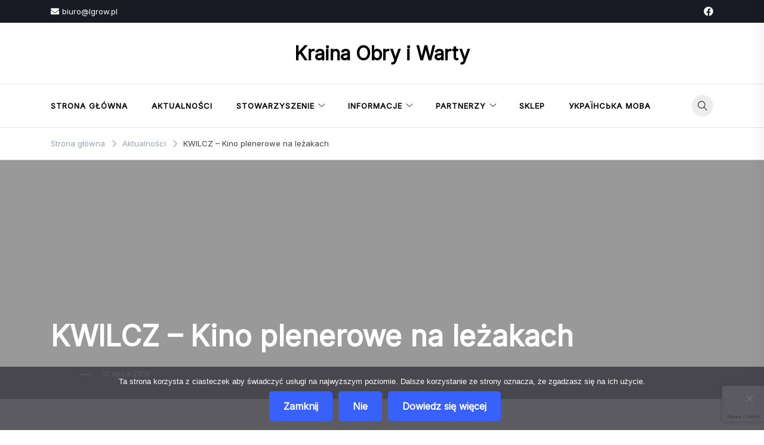

--- FILE ---
content_type: text/html; charset=utf-8
request_url: https://www.google.com/recaptcha/api2/anchor?ar=1&k=6LcdAcwUAAAAAJd74mpdknzRJ0qyg6Eq7JC-OjQL&co=aHR0cHM6Ly9sZ3Jvdy5wbDo0NDM.&hl=en&v=PoyoqOPhxBO7pBk68S4YbpHZ&size=invisible&anchor-ms=20000&execute-ms=30000&cb=t8wkdi7uwhru
body_size: 48580
content:
<!DOCTYPE HTML><html dir="ltr" lang="en"><head><meta http-equiv="Content-Type" content="text/html; charset=UTF-8">
<meta http-equiv="X-UA-Compatible" content="IE=edge">
<title>reCAPTCHA</title>
<style type="text/css">
/* cyrillic-ext */
@font-face {
  font-family: 'Roboto';
  font-style: normal;
  font-weight: 400;
  font-stretch: 100%;
  src: url(//fonts.gstatic.com/s/roboto/v48/KFO7CnqEu92Fr1ME7kSn66aGLdTylUAMa3GUBHMdazTgWw.woff2) format('woff2');
  unicode-range: U+0460-052F, U+1C80-1C8A, U+20B4, U+2DE0-2DFF, U+A640-A69F, U+FE2E-FE2F;
}
/* cyrillic */
@font-face {
  font-family: 'Roboto';
  font-style: normal;
  font-weight: 400;
  font-stretch: 100%;
  src: url(//fonts.gstatic.com/s/roboto/v48/KFO7CnqEu92Fr1ME7kSn66aGLdTylUAMa3iUBHMdazTgWw.woff2) format('woff2');
  unicode-range: U+0301, U+0400-045F, U+0490-0491, U+04B0-04B1, U+2116;
}
/* greek-ext */
@font-face {
  font-family: 'Roboto';
  font-style: normal;
  font-weight: 400;
  font-stretch: 100%;
  src: url(//fonts.gstatic.com/s/roboto/v48/KFO7CnqEu92Fr1ME7kSn66aGLdTylUAMa3CUBHMdazTgWw.woff2) format('woff2');
  unicode-range: U+1F00-1FFF;
}
/* greek */
@font-face {
  font-family: 'Roboto';
  font-style: normal;
  font-weight: 400;
  font-stretch: 100%;
  src: url(//fonts.gstatic.com/s/roboto/v48/KFO7CnqEu92Fr1ME7kSn66aGLdTylUAMa3-UBHMdazTgWw.woff2) format('woff2');
  unicode-range: U+0370-0377, U+037A-037F, U+0384-038A, U+038C, U+038E-03A1, U+03A3-03FF;
}
/* math */
@font-face {
  font-family: 'Roboto';
  font-style: normal;
  font-weight: 400;
  font-stretch: 100%;
  src: url(//fonts.gstatic.com/s/roboto/v48/KFO7CnqEu92Fr1ME7kSn66aGLdTylUAMawCUBHMdazTgWw.woff2) format('woff2');
  unicode-range: U+0302-0303, U+0305, U+0307-0308, U+0310, U+0312, U+0315, U+031A, U+0326-0327, U+032C, U+032F-0330, U+0332-0333, U+0338, U+033A, U+0346, U+034D, U+0391-03A1, U+03A3-03A9, U+03B1-03C9, U+03D1, U+03D5-03D6, U+03F0-03F1, U+03F4-03F5, U+2016-2017, U+2034-2038, U+203C, U+2040, U+2043, U+2047, U+2050, U+2057, U+205F, U+2070-2071, U+2074-208E, U+2090-209C, U+20D0-20DC, U+20E1, U+20E5-20EF, U+2100-2112, U+2114-2115, U+2117-2121, U+2123-214F, U+2190, U+2192, U+2194-21AE, U+21B0-21E5, U+21F1-21F2, U+21F4-2211, U+2213-2214, U+2216-22FF, U+2308-230B, U+2310, U+2319, U+231C-2321, U+2336-237A, U+237C, U+2395, U+239B-23B7, U+23D0, U+23DC-23E1, U+2474-2475, U+25AF, U+25B3, U+25B7, U+25BD, U+25C1, U+25CA, U+25CC, U+25FB, U+266D-266F, U+27C0-27FF, U+2900-2AFF, U+2B0E-2B11, U+2B30-2B4C, U+2BFE, U+3030, U+FF5B, U+FF5D, U+1D400-1D7FF, U+1EE00-1EEFF;
}
/* symbols */
@font-face {
  font-family: 'Roboto';
  font-style: normal;
  font-weight: 400;
  font-stretch: 100%;
  src: url(//fonts.gstatic.com/s/roboto/v48/KFO7CnqEu92Fr1ME7kSn66aGLdTylUAMaxKUBHMdazTgWw.woff2) format('woff2');
  unicode-range: U+0001-000C, U+000E-001F, U+007F-009F, U+20DD-20E0, U+20E2-20E4, U+2150-218F, U+2190, U+2192, U+2194-2199, U+21AF, U+21E6-21F0, U+21F3, U+2218-2219, U+2299, U+22C4-22C6, U+2300-243F, U+2440-244A, U+2460-24FF, U+25A0-27BF, U+2800-28FF, U+2921-2922, U+2981, U+29BF, U+29EB, U+2B00-2BFF, U+4DC0-4DFF, U+FFF9-FFFB, U+10140-1018E, U+10190-1019C, U+101A0, U+101D0-101FD, U+102E0-102FB, U+10E60-10E7E, U+1D2C0-1D2D3, U+1D2E0-1D37F, U+1F000-1F0FF, U+1F100-1F1AD, U+1F1E6-1F1FF, U+1F30D-1F30F, U+1F315, U+1F31C, U+1F31E, U+1F320-1F32C, U+1F336, U+1F378, U+1F37D, U+1F382, U+1F393-1F39F, U+1F3A7-1F3A8, U+1F3AC-1F3AF, U+1F3C2, U+1F3C4-1F3C6, U+1F3CA-1F3CE, U+1F3D4-1F3E0, U+1F3ED, U+1F3F1-1F3F3, U+1F3F5-1F3F7, U+1F408, U+1F415, U+1F41F, U+1F426, U+1F43F, U+1F441-1F442, U+1F444, U+1F446-1F449, U+1F44C-1F44E, U+1F453, U+1F46A, U+1F47D, U+1F4A3, U+1F4B0, U+1F4B3, U+1F4B9, U+1F4BB, U+1F4BF, U+1F4C8-1F4CB, U+1F4D6, U+1F4DA, U+1F4DF, U+1F4E3-1F4E6, U+1F4EA-1F4ED, U+1F4F7, U+1F4F9-1F4FB, U+1F4FD-1F4FE, U+1F503, U+1F507-1F50B, U+1F50D, U+1F512-1F513, U+1F53E-1F54A, U+1F54F-1F5FA, U+1F610, U+1F650-1F67F, U+1F687, U+1F68D, U+1F691, U+1F694, U+1F698, U+1F6AD, U+1F6B2, U+1F6B9-1F6BA, U+1F6BC, U+1F6C6-1F6CF, U+1F6D3-1F6D7, U+1F6E0-1F6EA, U+1F6F0-1F6F3, U+1F6F7-1F6FC, U+1F700-1F7FF, U+1F800-1F80B, U+1F810-1F847, U+1F850-1F859, U+1F860-1F887, U+1F890-1F8AD, U+1F8B0-1F8BB, U+1F8C0-1F8C1, U+1F900-1F90B, U+1F93B, U+1F946, U+1F984, U+1F996, U+1F9E9, U+1FA00-1FA6F, U+1FA70-1FA7C, U+1FA80-1FA89, U+1FA8F-1FAC6, U+1FACE-1FADC, U+1FADF-1FAE9, U+1FAF0-1FAF8, U+1FB00-1FBFF;
}
/* vietnamese */
@font-face {
  font-family: 'Roboto';
  font-style: normal;
  font-weight: 400;
  font-stretch: 100%;
  src: url(//fonts.gstatic.com/s/roboto/v48/KFO7CnqEu92Fr1ME7kSn66aGLdTylUAMa3OUBHMdazTgWw.woff2) format('woff2');
  unicode-range: U+0102-0103, U+0110-0111, U+0128-0129, U+0168-0169, U+01A0-01A1, U+01AF-01B0, U+0300-0301, U+0303-0304, U+0308-0309, U+0323, U+0329, U+1EA0-1EF9, U+20AB;
}
/* latin-ext */
@font-face {
  font-family: 'Roboto';
  font-style: normal;
  font-weight: 400;
  font-stretch: 100%;
  src: url(//fonts.gstatic.com/s/roboto/v48/KFO7CnqEu92Fr1ME7kSn66aGLdTylUAMa3KUBHMdazTgWw.woff2) format('woff2');
  unicode-range: U+0100-02BA, U+02BD-02C5, U+02C7-02CC, U+02CE-02D7, U+02DD-02FF, U+0304, U+0308, U+0329, U+1D00-1DBF, U+1E00-1E9F, U+1EF2-1EFF, U+2020, U+20A0-20AB, U+20AD-20C0, U+2113, U+2C60-2C7F, U+A720-A7FF;
}
/* latin */
@font-face {
  font-family: 'Roboto';
  font-style: normal;
  font-weight: 400;
  font-stretch: 100%;
  src: url(//fonts.gstatic.com/s/roboto/v48/KFO7CnqEu92Fr1ME7kSn66aGLdTylUAMa3yUBHMdazQ.woff2) format('woff2');
  unicode-range: U+0000-00FF, U+0131, U+0152-0153, U+02BB-02BC, U+02C6, U+02DA, U+02DC, U+0304, U+0308, U+0329, U+2000-206F, U+20AC, U+2122, U+2191, U+2193, U+2212, U+2215, U+FEFF, U+FFFD;
}
/* cyrillic-ext */
@font-face {
  font-family: 'Roboto';
  font-style: normal;
  font-weight: 500;
  font-stretch: 100%;
  src: url(//fonts.gstatic.com/s/roboto/v48/KFO7CnqEu92Fr1ME7kSn66aGLdTylUAMa3GUBHMdazTgWw.woff2) format('woff2');
  unicode-range: U+0460-052F, U+1C80-1C8A, U+20B4, U+2DE0-2DFF, U+A640-A69F, U+FE2E-FE2F;
}
/* cyrillic */
@font-face {
  font-family: 'Roboto';
  font-style: normal;
  font-weight: 500;
  font-stretch: 100%;
  src: url(//fonts.gstatic.com/s/roboto/v48/KFO7CnqEu92Fr1ME7kSn66aGLdTylUAMa3iUBHMdazTgWw.woff2) format('woff2');
  unicode-range: U+0301, U+0400-045F, U+0490-0491, U+04B0-04B1, U+2116;
}
/* greek-ext */
@font-face {
  font-family: 'Roboto';
  font-style: normal;
  font-weight: 500;
  font-stretch: 100%;
  src: url(//fonts.gstatic.com/s/roboto/v48/KFO7CnqEu92Fr1ME7kSn66aGLdTylUAMa3CUBHMdazTgWw.woff2) format('woff2');
  unicode-range: U+1F00-1FFF;
}
/* greek */
@font-face {
  font-family: 'Roboto';
  font-style: normal;
  font-weight: 500;
  font-stretch: 100%;
  src: url(//fonts.gstatic.com/s/roboto/v48/KFO7CnqEu92Fr1ME7kSn66aGLdTylUAMa3-UBHMdazTgWw.woff2) format('woff2');
  unicode-range: U+0370-0377, U+037A-037F, U+0384-038A, U+038C, U+038E-03A1, U+03A3-03FF;
}
/* math */
@font-face {
  font-family: 'Roboto';
  font-style: normal;
  font-weight: 500;
  font-stretch: 100%;
  src: url(//fonts.gstatic.com/s/roboto/v48/KFO7CnqEu92Fr1ME7kSn66aGLdTylUAMawCUBHMdazTgWw.woff2) format('woff2');
  unicode-range: U+0302-0303, U+0305, U+0307-0308, U+0310, U+0312, U+0315, U+031A, U+0326-0327, U+032C, U+032F-0330, U+0332-0333, U+0338, U+033A, U+0346, U+034D, U+0391-03A1, U+03A3-03A9, U+03B1-03C9, U+03D1, U+03D5-03D6, U+03F0-03F1, U+03F4-03F5, U+2016-2017, U+2034-2038, U+203C, U+2040, U+2043, U+2047, U+2050, U+2057, U+205F, U+2070-2071, U+2074-208E, U+2090-209C, U+20D0-20DC, U+20E1, U+20E5-20EF, U+2100-2112, U+2114-2115, U+2117-2121, U+2123-214F, U+2190, U+2192, U+2194-21AE, U+21B0-21E5, U+21F1-21F2, U+21F4-2211, U+2213-2214, U+2216-22FF, U+2308-230B, U+2310, U+2319, U+231C-2321, U+2336-237A, U+237C, U+2395, U+239B-23B7, U+23D0, U+23DC-23E1, U+2474-2475, U+25AF, U+25B3, U+25B7, U+25BD, U+25C1, U+25CA, U+25CC, U+25FB, U+266D-266F, U+27C0-27FF, U+2900-2AFF, U+2B0E-2B11, U+2B30-2B4C, U+2BFE, U+3030, U+FF5B, U+FF5D, U+1D400-1D7FF, U+1EE00-1EEFF;
}
/* symbols */
@font-face {
  font-family: 'Roboto';
  font-style: normal;
  font-weight: 500;
  font-stretch: 100%;
  src: url(//fonts.gstatic.com/s/roboto/v48/KFO7CnqEu92Fr1ME7kSn66aGLdTylUAMaxKUBHMdazTgWw.woff2) format('woff2');
  unicode-range: U+0001-000C, U+000E-001F, U+007F-009F, U+20DD-20E0, U+20E2-20E4, U+2150-218F, U+2190, U+2192, U+2194-2199, U+21AF, U+21E6-21F0, U+21F3, U+2218-2219, U+2299, U+22C4-22C6, U+2300-243F, U+2440-244A, U+2460-24FF, U+25A0-27BF, U+2800-28FF, U+2921-2922, U+2981, U+29BF, U+29EB, U+2B00-2BFF, U+4DC0-4DFF, U+FFF9-FFFB, U+10140-1018E, U+10190-1019C, U+101A0, U+101D0-101FD, U+102E0-102FB, U+10E60-10E7E, U+1D2C0-1D2D3, U+1D2E0-1D37F, U+1F000-1F0FF, U+1F100-1F1AD, U+1F1E6-1F1FF, U+1F30D-1F30F, U+1F315, U+1F31C, U+1F31E, U+1F320-1F32C, U+1F336, U+1F378, U+1F37D, U+1F382, U+1F393-1F39F, U+1F3A7-1F3A8, U+1F3AC-1F3AF, U+1F3C2, U+1F3C4-1F3C6, U+1F3CA-1F3CE, U+1F3D4-1F3E0, U+1F3ED, U+1F3F1-1F3F3, U+1F3F5-1F3F7, U+1F408, U+1F415, U+1F41F, U+1F426, U+1F43F, U+1F441-1F442, U+1F444, U+1F446-1F449, U+1F44C-1F44E, U+1F453, U+1F46A, U+1F47D, U+1F4A3, U+1F4B0, U+1F4B3, U+1F4B9, U+1F4BB, U+1F4BF, U+1F4C8-1F4CB, U+1F4D6, U+1F4DA, U+1F4DF, U+1F4E3-1F4E6, U+1F4EA-1F4ED, U+1F4F7, U+1F4F9-1F4FB, U+1F4FD-1F4FE, U+1F503, U+1F507-1F50B, U+1F50D, U+1F512-1F513, U+1F53E-1F54A, U+1F54F-1F5FA, U+1F610, U+1F650-1F67F, U+1F687, U+1F68D, U+1F691, U+1F694, U+1F698, U+1F6AD, U+1F6B2, U+1F6B9-1F6BA, U+1F6BC, U+1F6C6-1F6CF, U+1F6D3-1F6D7, U+1F6E0-1F6EA, U+1F6F0-1F6F3, U+1F6F7-1F6FC, U+1F700-1F7FF, U+1F800-1F80B, U+1F810-1F847, U+1F850-1F859, U+1F860-1F887, U+1F890-1F8AD, U+1F8B0-1F8BB, U+1F8C0-1F8C1, U+1F900-1F90B, U+1F93B, U+1F946, U+1F984, U+1F996, U+1F9E9, U+1FA00-1FA6F, U+1FA70-1FA7C, U+1FA80-1FA89, U+1FA8F-1FAC6, U+1FACE-1FADC, U+1FADF-1FAE9, U+1FAF0-1FAF8, U+1FB00-1FBFF;
}
/* vietnamese */
@font-face {
  font-family: 'Roboto';
  font-style: normal;
  font-weight: 500;
  font-stretch: 100%;
  src: url(//fonts.gstatic.com/s/roboto/v48/KFO7CnqEu92Fr1ME7kSn66aGLdTylUAMa3OUBHMdazTgWw.woff2) format('woff2');
  unicode-range: U+0102-0103, U+0110-0111, U+0128-0129, U+0168-0169, U+01A0-01A1, U+01AF-01B0, U+0300-0301, U+0303-0304, U+0308-0309, U+0323, U+0329, U+1EA0-1EF9, U+20AB;
}
/* latin-ext */
@font-face {
  font-family: 'Roboto';
  font-style: normal;
  font-weight: 500;
  font-stretch: 100%;
  src: url(//fonts.gstatic.com/s/roboto/v48/KFO7CnqEu92Fr1ME7kSn66aGLdTylUAMa3KUBHMdazTgWw.woff2) format('woff2');
  unicode-range: U+0100-02BA, U+02BD-02C5, U+02C7-02CC, U+02CE-02D7, U+02DD-02FF, U+0304, U+0308, U+0329, U+1D00-1DBF, U+1E00-1E9F, U+1EF2-1EFF, U+2020, U+20A0-20AB, U+20AD-20C0, U+2113, U+2C60-2C7F, U+A720-A7FF;
}
/* latin */
@font-face {
  font-family: 'Roboto';
  font-style: normal;
  font-weight: 500;
  font-stretch: 100%;
  src: url(//fonts.gstatic.com/s/roboto/v48/KFO7CnqEu92Fr1ME7kSn66aGLdTylUAMa3yUBHMdazQ.woff2) format('woff2');
  unicode-range: U+0000-00FF, U+0131, U+0152-0153, U+02BB-02BC, U+02C6, U+02DA, U+02DC, U+0304, U+0308, U+0329, U+2000-206F, U+20AC, U+2122, U+2191, U+2193, U+2212, U+2215, U+FEFF, U+FFFD;
}
/* cyrillic-ext */
@font-face {
  font-family: 'Roboto';
  font-style: normal;
  font-weight: 900;
  font-stretch: 100%;
  src: url(//fonts.gstatic.com/s/roboto/v48/KFO7CnqEu92Fr1ME7kSn66aGLdTylUAMa3GUBHMdazTgWw.woff2) format('woff2');
  unicode-range: U+0460-052F, U+1C80-1C8A, U+20B4, U+2DE0-2DFF, U+A640-A69F, U+FE2E-FE2F;
}
/* cyrillic */
@font-face {
  font-family: 'Roboto';
  font-style: normal;
  font-weight: 900;
  font-stretch: 100%;
  src: url(//fonts.gstatic.com/s/roboto/v48/KFO7CnqEu92Fr1ME7kSn66aGLdTylUAMa3iUBHMdazTgWw.woff2) format('woff2');
  unicode-range: U+0301, U+0400-045F, U+0490-0491, U+04B0-04B1, U+2116;
}
/* greek-ext */
@font-face {
  font-family: 'Roboto';
  font-style: normal;
  font-weight: 900;
  font-stretch: 100%;
  src: url(//fonts.gstatic.com/s/roboto/v48/KFO7CnqEu92Fr1ME7kSn66aGLdTylUAMa3CUBHMdazTgWw.woff2) format('woff2');
  unicode-range: U+1F00-1FFF;
}
/* greek */
@font-face {
  font-family: 'Roboto';
  font-style: normal;
  font-weight: 900;
  font-stretch: 100%;
  src: url(//fonts.gstatic.com/s/roboto/v48/KFO7CnqEu92Fr1ME7kSn66aGLdTylUAMa3-UBHMdazTgWw.woff2) format('woff2');
  unicode-range: U+0370-0377, U+037A-037F, U+0384-038A, U+038C, U+038E-03A1, U+03A3-03FF;
}
/* math */
@font-face {
  font-family: 'Roboto';
  font-style: normal;
  font-weight: 900;
  font-stretch: 100%;
  src: url(//fonts.gstatic.com/s/roboto/v48/KFO7CnqEu92Fr1ME7kSn66aGLdTylUAMawCUBHMdazTgWw.woff2) format('woff2');
  unicode-range: U+0302-0303, U+0305, U+0307-0308, U+0310, U+0312, U+0315, U+031A, U+0326-0327, U+032C, U+032F-0330, U+0332-0333, U+0338, U+033A, U+0346, U+034D, U+0391-03A1, U+03A3-03A9, U+03B1-03C9, U+03D1, U+03D5-03D6, U+03F0-03F1, U+03F4-03F5, U+2016-2017, U+2034-2038, U+203C, U+2040, U+2043, U+2047, U+2050, U+2057, U+205F, U+2070-2071, U+2074-208E, U+2090-209C, U+20D0-20DC, U+20E1, U+20E5-20EF, U+2100-2112, U+2114-2115, U+2117-2121, U+2123-214F, U+2190, U+2192, U+2194-21AE, U+21B0-21E5, U+21F1-21F2, U+21F4-2211, U+2213-2214, U+2216-22FF, U+2308-230B, U+2310, U+2319, U+231C-2321, U+2336-237A, U+237C, U+2395, U+239B-23B7, U+23D0, U+23DC-23E1, U+2474-2475, U+25AF, U+25B3, U+25B7, U+25BD, U+25C1, U+25CA, U+25CC, U+25FB, U+266D-266F, U+27C0-27FF, U+2900-2AFF, U+2B0E-2B11, U+2B30-2B4C, U+2BFE, U+3030, U+FF5B, U+FF5D, U+1D400-1D7FF, U+1EE00-1EEFF;
}
/* symbols */
@font-face {
  font-family: 'Roboto';
  font-style: normal;
  font-weight: 900;
  font-stretch: 100%;
  src: url(//fonts.gstatic.com/s/roboto/v48/KFO7CnqEu92Fr1ME7kSn66aGLdTylUAMaxKUBHMdazTgWw.woff2) format('woff2');
  unicode-range: U+0001-000C, U+000E-001F, U+007F-009F, U+20DD-20E0, U+20E2-20E4, U+2150-218F, U+2190, U+2192, U+2194-2199, U+21AF, U+21E6-21F0, U+21F3, U+2218-2219, U+2299, U+22C4-22C6, U+2300-243F, U+2440-244A, U+2460-24FF, U+25A0-27BF, U+2800-28FF, U+2921-2922, U+2981, U+29BF, U+29EB, U+2B00-2BFF, U+4DC0-4DFF, U+FFF9-FFFB, U+10140-1018E, U+10190-1019C, U+101A0, U+101D0-101FD, U+102E0-102FB, U+10E60-10E7E, U+1D2C0-1D2D3, U+1D2E0-1D37F, U+1F000-1F0FF, U+1F100-1F1AD, U+1F1E6-1F1FF, U+1F30D-1F30F, U+1F315, U+1F31C, U+1F31E, U+1F320-1F32C, U+1F336, U+1F378, U+1F37D, U+1F382, U+1F393-1F39F, U+1F3A7-1F3A8, U+1F3AC-1F3AF, U+1F3C2, U+1F3C4-1F3C6, U+1F3CA-1F3CE, U+1F3D4-1F3E0, U+1F3ED, U+1F3F1-1F3F3, U+1F3F5-1F3F7, U+1F408, U+1F415, U+1F41F, U+1F426, U+1F43F, U+1F441-1F442, U+1F444, U+1F446-1F449, U+1F44C-1F44E, U+1F453, U+1F46A, U+1F47D, U+1F4A3, U+1F4B0, U+1F4B3, U+1F4B9, U+1F4BB, U+1F4BF, U+1F4C8-1F4CB, U+1F4D6, U+1F4DA, U+1F4DF, U+1F4E3-1F4E6, U+1F4EA-1F4ED, U+1F4F7, U+1F4F9-1F4FB, U+1F4FD-1F4FE, U+1F503, U+1F507-1F50B, U+1F50D, U+1F512-1F513, U+1F53E-1F54A, U+1F54F-1F5FA, U+1F610, U+1F650-1F67F, U+1F687, U+1F68D, U+1F691, U+1F694, U+1F698, U+1F6AD, U+1F6B2, U+1F6B9-1F6BA, U+1F6BC, U+1F6C6-1F6CF, U+1F6D3-1F6D7, U+1F6E0-1F6EA, U+1F6F0-1F6F3, U+1F6F7-1F6FC, U+1F700-1F7FF, U+1F800-1F80B, U+1F810-1F847, U+1F850-1F859, U+1F860-1F887, U+1F890-1F8AD, U+1F8B0-1F8BB, U+1F8C0-1F8C1, U+1F900-1F90B, U+1F93B, U+1F946, U+1F984, U+1F996, U+1F9E9, U+1FA00-1FA6F, U+1FA70-1FA7C, U+1FA80-1FA89, U+1FA8F-1FAC6, U+1FACE-1FADC, U+1FADF-1FAE9, U+1FAF0-1FAF8, U+1FB00-1FBFF;
}
/* vietnamese */
@font-face {
  font-family: 'Roboto';
  font-style: normal;
  font-weight: 900;
  font-stretch: 100%;
  src: url(//fonts.gstatic.com/s/roboto/v48/KFO7CnqEu92Fr1ME7kSn66aGLdTylUAMa3OUBHMdazTgWw.woff2) format('woff2');
  unicode-range: U+0102-0103, U+0110-0111, U+0128-0129, U+0168-0169, U+01A0-01A1, U+01AF-01B0, U+0300-0301, U+0303-0304, U+0308-0309, U+0323, U+0329, U+1EA0-1EF9, U+20AB;
}
/* latin-ext */
@font-face {
  font-family: 'Roboto';
  font-style: normal;
  font-weight: 900;
  font-stretch: 100%;
  src: url(//fonts.gstatic.com/s/roboto/v48/KFO7CnqEu92Fr1ME7kSn66aGLdTylUAMa3KUBHMdazTgWw.woff2) format('woff2');
  unicode-range: U+0100-02BA, U+02BD-02C5, U+02C7-02CC, U+02CE-02D7, U+02DD-02FF, U+0304, U+0308, U+0329, U+1D00-1DBF, U+1E00-1E9F, U+1EF2-1EFF, U+2020, U+20A0-20AB, U+20AD-20C0, U+2113, U+2C60-2C7F, U+A720-A7FF;
}
/* latin */
@font-face {
  font-family: 'Roboto';
  font-style: normal;
  font-weight: 900;
  font-stretch: 100%;
  src: url(//fonts.gstatic.com/s/roboto/v48/KFO7CnqEu92Fr1ME7kSn66aGLdTylUAMa3yUBHMdazQ.woff2) format('woff2');
  unicode-range: U+0000-00FF, U+0131, U+0152-0153, U+02BB-02BC, U+02C6, U+02DA, U+02DC, U+0304, U+0308, U+0329, U+2000-206F, U+20AC, U+2122, U+2191, U+2193, U+2212, U+2215, U+FEFF, U+FFFD;
}

</style>
<link rel="stylesheet" type="text/css" href="https://www.gstatic.com/recaptcha/releases/PoyoqOPhxBO7pBk68S4YbpHZ/styles__ltr.css">
<script nonce="htNAjnodturzbliWoDYfOw" type="text/javascript">window['__recaptcha_api'] = 'https://www.google.com/recaptcha/api2/';</script>
<script type="text/javascript" src="https://www.gstatic.com/recaptcha/releases/PoyoqOPhxBO7pBk68S4YbpHZ/recaptcha__en.js" nonce="htNAjnodturzbliWoDYfOw">
      
    </script></head>
<body><div id="rc-anchor-alert" class="rc-anchor-alert"></div>
<input type="hidden" id="recaptcha-token" value="[base64]">
<script type="text/javascript" nonce="htNAjnodturzbliWoDYfOw">
      recaptcha.anchor.Main.init("[\x22ainput\x22,[\x22bgdata\x22,\x22\x22,\[base64]/[base64]/[base64]/[base64]/cjw8ejpyPj4+eil9Y2F0Y2gobCl7dGhyb3cgbDt9fSxIPWZ1bmN0aW9uKHcsdCx6KXtpZih3PT0xOTR8fHc9PTIwOCl0LnZbd10/dC52W3ddLmNvbmNhdCh6KTp0LnZbd109b2Yoeix0KTtlbHNle2lmKHQuYkImJnchPTMxNylyZXR1cm47dz09NjZ8fHc9PTEyMnx8dz09NDcwfHx3PT00NHx8dz09NDE2fHx3PT0zOTd8fHc9PTQyMXx8dz09Njh8fHc9PTcwfHx3PT0xODQ/[base64]/[base64]/[base64]/bmV3IGRbVl0oSlswXSk6cD09Mj9uZXcgZFtWXShKWzBdLEpbMV0pOnA9PTM/bmV3IGRbVl0oSlswXSxKWzFdLEpbMl0pOnA9PTQ/[base64]/[base64]/[base64]/[base64]\x22,\[base64]\\u003d\x22,\[base64]/DicONYmrDnT5JVMKVLGjDgcOEX8OlJcOrwqZNFcOtw5HCncOqwoHDohRRMAfDiwUJw75Tw6AZTsKDwofCt8Kmw5sUw5TCtRY5w5rCjcKWwp7DqmArwppBwpd1C8K7w4fChzDCl1PCjsORQcKaw4nDl8K/BsO0wq3Cn8O0wpcGw6FBbXbDr8KNHAxuwoDCs8OZwpnDpMKUwr1JwqHDucOywqIHw5vCpsOxwrfCmsOtbhk6czXDi8KPDcKMdB3DuBs7EXPCtwtKw53CrCHCgMOiwoIrwoMhZkhafcK7w54NO0VawpHCti4rw7bDk8OJejFZwro3w7bDgsOIFsOGw7vDim8gw6/DgMO3PUnCksK4w5vCqSoPFnxqw5BKJMKMWi3CuDjDoMKaFMKaDcOZwqbDlQHCjMOodMKGwp/DtcKGLsO4wpVzw7rDtCFBfMKnwpFTMA/[base64]/Cqz4UXMKpw5TDvXt7BsOiYVAqNsOdLgsxw5zCk8KxNRHDm8OWwrbDmhAGwrTDssOzw6I3w5jDp8OTAsOBDi1WwqjCqy/[base64]/DiyoNwq99wo1XwpNCwrLDgnbDv3rCmk9Pw6zCg8OhwpnDmWjCusOlw7XDl1HCjRLCjCfDksOLYVjDnhLDmcO+wo/ClcKxCsK1S8KfVsKENMOaw7HCqsOpwqPClUYOABw/Z0Z0WMK9G8Otw5DDpcOdwpVBwpDDmEQbPcK8byplC8OLbHhIw59pwqoZCsK+UcOZKMOEUcOrF8Kcw6E/Yi7DvcOLw4kNSsKHwqhbw7XCvXHChsOlw47DgsKJwo7DrsOhw5Q9wrhzIsOTwrdDUiPCucO/GsKjwoszwpLClnbCtcKtw6bDlgTDq8KsWCQcw6zDtCkhZyV7bxlgYTFywozDt1RpQ8OVd8KFPQhITsKyw4TDq3EXaHLChSxFQ0AzFDnDoVPDiCTCoyjCgsKfJMOkQcKvI8K7H8KtTWMkbS1PTsKOIlQkw5rCusOHR8KDwoNew7sJw6/DnsO3wp0OwqTDrkLCt8OYEsKSwoVTMBY7Jx7CuxwbNQ/DrDDCjVE0wq0rw63ChBY0aMKrPsO9b8KIwpzClFReFEvCtMOAwrMPw5I/wr/[base64]/ChMKdwoAQw6nDrQBfwrB0HjvCoG/CtCRjw4UxwoNjw4pzdH3Cm8KQw4IjUjBzThAweUVnSsOCYiQqw7lJwqTCr8Ojw4dSFnIBw7gBM31Fw47DpcK1PkbChUYkOcKzUlZUZcOEw7DDj8OywrRcAcKDbnw+P8KfdMOrw58ndsKrZyDDp8Kpwr/DjcO8F8OcVTLDp8Oww6TChx3DlMKHw7Fdw54PwqfDosK/[base64]/DsTLCsMKjeFbCqErCszYSScO+SVceamrCicOzw6EcwoUhd8Ofw7nCoEvDr8O2w6wtwq/CmmjDmDwZVD7Co30wVMKaG8K2AcOIWsOXF8O2Yl/DkMKDFMO3w5nDv8KcKMKBw6hEPl/[base64]/[base64]/[base64]/DqMOowqDClcKCw6gZAlrDj8OJDMKgwqrDsmxqwqLDrlRVw5g6w7UUAsK1w4Qew59sw5PCuBQSwrLCg8KCSHjCrUoVKW5Xw7hzNcKKZSYhw4R6w57DoMOEKcK8GcKibB7DocKlOjHCqcK2BVEWBMOcw77DmjjDqTQ8ZMKqbGTDiMKSaGZLasOFwp/CocOrMRE6wp3Dix/DjsKCw4HCjsO/[base64]/[base64]/CnVYIRlTDliNpRsKsEcO0w4V9IVrCpMOiEj9FDgEnWj8YGsK0ez7DlC3DlR4kwoDDnmUsw7xvwr/[base64]/wqIZM8OsR8Oqw7rChMOLN8KHwrB/C8OZIsOcEnQswqnDog3DtB7Dmx3CvlXCsA5iVmotQGNfwqfDhMO+wpZ5c8KiR8OWw77DvW3DosK6wqkKN8KHUmllw4k9w44qH8OSAnAbwrYiBcOuSsO6UiLCv2Ric8OCLWfDlWZvD8ONQMOwwrtnDcO7csO4V8Otw40/fA8XZhXCulPDihvCiHx2HQPCusKcw6jDrcKFJz/[base64]/DrcOdYyhTw5jCnMOtUiosFh7Dk8ODw7o4Cx8dw7Y2wrXDnMKLK8O+w6kXwpLDjX/Dp8KrwobDj8OTccOrc8OZw4rDp8KJaMK7N8KNwozDg2TDoGDCrU9lNinDu8O8wrzDkDTDrMOcwoxEwrTCtkIaw5zDuQk+XcKNfWHDrk/DkDvCigXClMKhwqovZMKwX8OKOMKHEMOPwo3CrcKvw7JPwotjw4h5DXjDmm/[base64]/w7NRUsO6WAx9w53Cg19McDR6LMKXwpDCsFlMw4FzYsKXPMOUw47DmGHCqgbCosONbMO6UA/[base64]/Dr8KOw6oPw67CkSDCg8Ofwr0Nw6zDh8Khw4hCwrg6BMKRP8KAChV9wobDlMOFw5TDrHzDnDNrwrDDun8cFsOVBGYbw6IPwrl1IxXDuENew7Z0wpHCocK/wrzDhFtGIcKKw5rCgsKeO8OLbsO8w4wIw6XCpMKOa8KTPcOZVcKDVhTCshIaw7TDoMOxw4jDuCDDnsOlw6lDUWrDulssw6dBSwTCpSbDocKlQ0ZJCMKrc8KZw4zDhmp4wq/DgRzDmV/Cm8OGwq1xeUnCksOpZy4iw7c/wqIJwq7CncKNUFk9wrTCgMOvw5I+ECHDl8OJw4jDhmM2w4DCksOtKwsyfcOHBcKyw5zDrgvClcOhwo/[base64]/Cp8OcMHRrEcOrTsOlTgXCh2rCicOIw5M+EVnCkiUwwpE8O8ODbAVdw7/Cq8OBB8K1wr/Ciy8AB8K0cl0CMcKfeDDDjMK3Q3TDmcKxwrcecMK5w43CpsOEFWhUUD3CmH8NScKnNjrChMOfwpfCssOuNcO3w4w2ScKEDsOFZ2saKhXDni9Lw4MCwp3Dg8ObIMOTR8OQQDhaJgDCnQoAwqnCq0vDpD1feUAswpRdf8Kmw5N/fhvChcOyTsKSYsOFOsOcfFVGPA3DmkLDvcOgXMKae8OSw4nCoRHCjsK3BHcPNGTDnMKTRyxWCDQfIcKJw5TDkxLCqSDDhhA5wr8jwr3DiFnCizVmScO1w7HDqx/[base64]/[base64]/CoTPCmMK/N8O9ZcK8wojDt1bDpCp9wrrCosO8w6ExwqZqwq/CjMOQVwHDmGhAHlPCly7CgA3DqxJGPEDCm8KeLTFOwrHChU/DisOLGMK9PE90YcOrHcKVwpHClHPCjsK4OMOVw7/Do8Kpw7BfKHrCv8K0wrt/w7TDicO/[base64]/Dsk5Qw48bw7t/wqXDgAchw4oeKcOTXxlpfB3DtsOdVxLCosOTwp5jwq58w6zCpcOSw5MZVcOfw4UseBvDn8KfwqwRwqE4bcOgwq9HIcKLwpvChm/DojLCt8ONwqNveGkGw41UccK4YVUDwr8wTcOwwqrCjnF9AsKBQMOpcsKOPMOPHTfDu3HDjcKyWsKjVmZvw5JbDDvDv8KMwp01dMK6bMK6w7TDlFrCqx3DlllaFMK0OcKKwqXDilvCmS4waXvDvkcawrx9w69rwrXCnSrDosOQNw/DmMOJwqlBH8K2wo3CoGjCo8OOwpsgw6JldMK7DcO3OcKaRcK5AcO+cFPDqkjCnsKkw4DDgTjCtxs9w4cxGXfDgcKOw5jDt8OfRmvDiELDmsKKw4nCnlNDbcOvwohxwoPCgn/DpMKyw7oMw64fKFTDrygxSQzDisOiT8OLG8KVwqvCsRsAQsODw50Hw6XCo3AfYMOZw6gmwpHDs8Kvw7tAwq1BMxBhw5w1FC7CscKhwoE9w4PDuTgEwrsAQQsVRkrCjmFtw77DlcKpcMKaCMO/VwjCisKgw7TDiMKOwqtfwpprIjnCthzDqhBbwpPDmjgtC07Crn9zQEQDw6nDksK2wrNfw7vCo8OXIcKCNsK9HMKIHwp8w5nDnB3CvDPDpwjCgBDCvsKbAsOLRDUTXlJQHMKGw4tnw6JcQsOjwofCq2w/[base64]/CixrDucKjwoDDlBYQVB4LwpXDsMOsFWQWw6JlExI5VjLCilEqwonCtsKpLgYhGEglw6/DvhbCjkTCpcKmw7/[base64]/[base64]/CsMOLwo/DjcKrwq1jwqRaZHATwrQqLMK1IMOEwr53w7LDocOPw4QZWijDhcO6w67CsibDk8KnH8OJw5vDh8O0wo7DvMKIw7HDphoiPUkQKsOdTBDDiwDCkX8KcFIdZMOcw5fDssKUfcKsw5g3CMOKBMKkw6M0wqYCP8K/w58GwqjCmnYUWkU2wrfCvFjDmsO1JXDChcKgwqBowpTCmh3Dp0UywpEQCMKWw6c4w5c+d2fCpsKuw6kiwr/[base64]/[base64]/ChMOiE8O2RcKmTjfDlkjCtMKiw4TCksKwMBoKw5/CtMOnw7pyw7PCrMOIwrLDpcKhJWvDokPCgX3DmXPCvMKOCm/[base64]/DlEknKBBgw51ew45aw4dMw6TDqmXCi8KIw4ohIcKGK2fDlT9NwrnClMO5Z2RUMsOFGsOISXHDtMKSDhpOw5IgJMKFMsKsKk88LsOBw4TCkWlbwoZ6wpfCkFzDoiXCtXpVVWjCjsOdw6LCqsKVbkPCmcO3VDwaHXs+wo/Ci8KtQMKwNjzCqMOtGxEaYyUbwrsycMKTw4HCssOXwpkjccO0PmIwwrDCnAN3e8Kow6jCqg0iQxI4w7fDisOwE8Ozw77CgyYmRsODag/Dq1LCuB0mw48FTMO9UMKvwrrCtj3DuwoqFsKow7NhTMOgwrvCp8OJw7l2Mk4DwpfCtsOTYBVVQz7CiB8ebcOfLMK7JFNLw6/DvQXDnMK5Q8OpfMKXZsOUVsKwdMOxwqF1wp1iZDzDvRwFHDzDjg3DigkWwpMSPiphcSUAEyPDqMKVZsOzLMKew5DDkT3CujrDnMO6wp/Dm1BJw4vCncOLw5sHYMKiWMO6wqnCkDrCsQLDtAIGQsKFMlXDuz5fG8K+w5E/w7BEScK/eC4Uw4rCmDdFfR0Bw7/Do8KEdA/CqcKMw5vDicOhw5wtKFl5wrfCvcKyw4R7AMKDw7zCt8K/KsKlw4LCoMK4wqPCqVgxN8Kcwp9cw7lbL8Klwp3CqsKPPzbCvMO0Uj/Dn8KUAzDDmsK9wqXCtivDtRvCqsOQw51Ew77Cv8O7KWnDigXCsGPCnMKtwqjDkBvDjkYVwqQYecO8G8OWw6bDuzfDjB7DviXDrg0sH2UCw6o6wpXCiloVTMO2csOCw4NwIDMiw6pGfXjDo3LDiMOHw6/CksKYwqIvw5J8w7ZTLcOMwqgVw7PDqsKPw4dYw5fCu8K5BcO/[base64]/[base64]/DicOEw6YybEs4LcOQRzUtYnglwrjCuMKxXBY0F11YOcKLwrlmw5JIwoUbwp0nw6/Cl0ARC8OTw70YVMOlwo3DjQIsw5zDmkrCqsKQR1rCrsKuaRwEwr98wpchw6hEYMOuZMO5PQLCt8OrPMONbxIiBcOOwqgTw6pjHcOae0ILwpPCvWwMP8KgHw/Dl0/DqMOdw5XCkWVhbMKfE8KFDgjCg8OuMibCocOpekbCqsOKYEnDicObJSvDqCvDvRnCgTfDo3DDsBU1wqfClMOPb8K5wr4fwoFlwr/CmMKTSmBLLHBqw4LDq8KLw5oowo7CuUrCsjQHJxXCr8KzUEPDucK+IGzDhMKBBXvDlzXDqMOiViDCsSXDgsK+wq9cWcO6InlEw5dMwp/Cg8Kew4ZkOl89w5XCvsOaJcOywrDDlcO6w4dlwq4zGUJBLi/DhsK/aUjCnsOZwobCqk/CjTfCgsKHDcKAw7dYwofCtVREMQoiw63Cri/DpMOxw7jCkEQwwqg9w5FjbMKowq7DksOeIcKRwrhSw5F+w7UhSRR6MSvCtn3DgG7Di8ObGsKjJRIPw75LK8OxSSVww4zDh8KAbULCq8KlGVoVcsKzDMO7BUHDtXoFw6htFFzDtR0oNW3CosKQMMO6w4zDun9/w4YOw705wqTDgR8HwoXDvMOHw5Z8wqbDj8K9w78zeMOgwoHDmQIYeMKZaMOkGjMgw55eSBHDhMOgacOPw70WNcKoW3vDrxTCq8Klwr/[base64]/[base64]/DlcO5QsOyYsKwcsKdQm4awpNEw7vDtmLDvijCm1A4H8K5wq4pCcOEw7ZJwqHDgm3Di2AGwr3DusKxw5PCl8OxK8OVwpLDoMKUwppUQcKZWDZ+w43CuMOGwp/CgHsFJD08EMKZDWDCgcKjZiXDn8KWw6DDucKaw6jCg8OCb8OWw5vDo8O6Q8KecsKowrUlIlTCmWNrdsKEw5jDkMKWe8O+XsO2w4E8D0/CiQ3Dki9ocRc1Wnl2GHs4w7IqwqY3w7zCk8KDBMKOwovDiV5rPk4rRcOLeCHDoMKIw5PDu8K6bEzCqMO0MlLCksKeJErDjWFywrrCsVsGwpjDjWpfCB/DqcOQSlJaWnAgw4zDj2ZPVzUswplcaMOkwqoRd8Kdwq40w7oLQMOtwrfDvUg7wpjDoWnChMOeS2bDoMOle8OzWsOZwqTDvMKPNEQiw5/DpihRGsKFwpIpbR/DnSotw7ljBTJCw5bCi0lgwonDhsKdWcKBwpHDnzPDp3x+woPDsHMvajxZQm/CkRkgAsOaW1jDncOiwrMLe3BTw64BwoYTVXfClMKqD1lgCjIvwpvDp8KvMirCkVHDgkkiGsOWesK7wrYKwoDCp8KEw6rCpMOaw4QUMsK1wrluM8KCw7fCoVHCisOSwpjCpX5Uw53CkH/CtyTCr8O5Ux7Dtk9uw67CqgsRwoXDkMKTw5jCnBnCt8OKw4V8w4XDnRLCjcKxKUcBw5vDiQ7Dj8KDV8K0ecOMGRzDqFFCUMKyVsOxQj7CpMOfw6lCA3vCtGYHXcKhw4PDr8K1JsK/HsOMMcK+w6vCmlPDnAnDvsKiXMO3wok8wr/DsApqWV7DolHClFNLWH8/wp/CgHrChcO7axfCn8KibMK5Y8K7Y0vCjsKkw77DmcKzEBrCqDLDqUk6w4fCuMKBw7LCpsK5wr5cZBrCocKawo93EcOiw5LDkxfDrMOiw4fDrVROFMOmw5QcUsK9wpbCkydvBm/Drk4fw7rDn8Kcw5AqcgnCuUtTw4LCu3knJ1vDuGBKe8Oiwrt+BMOjcSZVw7LCtMK0w5/DncO/[base64]/Dow1iDgHCjS57w7fCvHTDsMODeU1aK8Olw5PCp8KFw7wmGMOZwrXCkRnDogDCv29kw4hHWgE9woQzw7M2w4YHTMKrUj/DkcO6VQ/DgEjCgAXDvsKjUSc2wqTClcOPSiPDhMKDQsKgwrMXd8O5w4I2Wk96cwEOwqXDqMOsOcKJw6PDkMK4UcOlw6tsA8KBEVDCjXHDq2fCoMOBwovDgigewpBZO8K3HcKELsK6MMOJBDXDq8KTwqYwKwrCqSI/[base64]/w69qwrEnPsOYwoIXLsOewqPDhWjCjzQXQsKPw73CsnxBw4/CkXx8w5FkwrNvw6AVdXnDmSPDgmbDi8OYTcOPPcKEw4HCrcKPwrcawrPDj8KJSsOcw7xuw4gORDUUfhk7woTCoMK0DB3DmsK/[base64]/[base64]/DlsOMJRIIacOVVEDCt8KOacOlY8ODwqxGbDPDr8KDGsOuT8OawqjDqsKcwqvCqXTClV9GGcOLUz7DncO9wp5XwqzCkcKTw7/CojcPw50HwpnCqUPCmQhUAQpvFsOPwpvDtsO8A8KJb8O3U8OINiJafERiHcKvwodRRGLDicKqwqPCnll1w6zCoHVkLsKEYQ7DisKSw6HCpMO4TQ1DTMKrf0jDqgUXw7/DgsKWcMOUwo/DjRnCmk/CvFfCil3CkMOgw5/CpsK5woYdw73DkHXCk8OlKCpuwqAiw5TDpsO5w7zCscOdwot/wp7Ds8KgMFPCs3jCjEB2DsO1YcObHFJdPRLCiVw5w6U4wr/[base64]/bTvDsMOJwqbDv8OVw5jDgMKhKCrDgQtkwoQEc8K/HMOaYljDnTI1JkFOwoLDilJbEUNnYsKQXsKKwq4aw4F1JMKcZWzDkkXDqMOAfk7DkiM9GMKLwrvCqnfDusKDw4liQxvCucOswpjDq10pw77DkVXDnsOmw4vDqirCh1zDhMKCwox4K8KcQ8K/[base64]/DqFTDk8OIwpIGEMOEEyLCqnAIdXfDr8OXOMK0w75gW0vDlQEITcKYw5vCisK+w5/Cq8K0wqLCqMOWCBzCu8KNdsKnwpXCiRZjAMOew57CrsKjwo7ClH7Co8OoOSlWRMOmG8KnUSJkecOiKgrCgsKHDgQxw44tXnNawq/Ch8Ogw4DDjcOeaypEwqApwq8+w7zDszI2w5oqwqLCv8OxTMKYwo/[base64]/DthnCpiPCksKqDhTCuhLCm8KKcG/CqAcAYcOcw5fCmCAQLz3Cj8K7wqcQXFVvwo/DlULDpHpdNENmw6/CoSgXYFoeAhrCrANGw6TDsg/CmSLChMOjwrXDundhwp9sNMKswpPDm8OnwqXDomkzw6x2w5fDjMK/[base64]/w5fCpMO6w6bCgcKewoDDpQdNwo/[base64]/S8OPw7rDqTNPeMKsD17Dl8KwRcOLwq9qwptKwqt8HsKiwodVccOMUzsWwrBdw6TDjjDDhFgodUXCinnDmzVSw7Q/wp3ClHQ2w5zDn8KqwoUNFkDDjEDDgcOKFVfDusOww7MTH8KEwrLDniR5w5Uxwr3CkcOpw4MfwoxlH1bCmBhww4tiwprCj8ObQEHDgmsHGmPCvcKpwrd1w6PCpCrDscOFw5fCvcKjCV0Jwq5uw6MCMMO6V8KawpDCusO/wpnCtMOLw6oodV/CuFMTJHJmw71/[base64]/DmMOiw5fCqMKnG8KMw7MIDsO4IFMyV0DDpcOpw546wq4qwoQDRcOgwqbDvwFYwqAOfzFEw6ttwpNfWcOabcOAw5/CqcOFw5h7w6HCrcOQwp/DscOARxfDuQTDuRElTTdyDETCusONI8KzfMKcCsOfMMOzR8KsK8O0w7PDoQ82UMKEbGRbw7fCkgHCqsOdwqLCoDPDhzE6w6Yvw5TDp1xAwoLDp8Khwr/DsjzDlDDDqWHCkFMKwqzCrA4Jb8K0VjPDicK0J8KHw7DCkAIXWsO/AUHCuUTDoxA9w680w4zCrQPDtlbDqkjCokR7asOEO8KLLcOMWnnCi8OVwoxDw5TDvcO/wpXCsMOSw4vChMO1wprDlcOdw6IJRX50SnPCj8OUNjl4wqUUw7szwpHCvQLCp8OuMk7DsgfDmALDjV5FS3bDtARbKwFewpENw4IQUz7DicOKw77CrcO2PBEvw6Z9OsK1w4JJwplCDMKZw5vChE89w4JIwo7Doyh2w4tywrLDqxPDoETCqsOVw5/CnsKSP8OawqfDj3o3wp0mwo9FwrVLe8O5w7JJB2BrDRvDrVbCq8Kfw5LDgB/[base64]/Cl3/CowR0OB88WSfClBjDpgbCozd2F8Ocwqlpw4XCiF/CisOKwo3DosKwbmjDpsKFwqEEwrLCicOnwpMRcMKJfMO+wr/CmcOawpdlw7MxLsK0wr/CosOBAcKHw5M/EMKYwrdKWBzCtD/CtMKUTMO/MsKMwoPDlQQ3Q8OzUMORwo5hw5tNw6xBw4FCPcOEfzDCn196w4QRHH8hO0nClsKHwosRccKfw6/DpcONw4JQWSd5L8Ojw6gYwoVbJB0LQEDCgsOcIHfDjMOKw6EdMBrDpcKZworCgkfDvwnClMKGaU/[base64]/w6Yjw43CjU5EOsO2w5Ykw69/woXCvF5vL1LDq8KvTzEVwo/CncOewobDiXnCtMOaaUVYERAJw6Ikw4HDvSvCullawp5UD2zCt8KaSMOSXcKvw6PDr8OTwpzDgRjCnnBKw6HDjMKxw7hSXcKYa3jCi8ObDEfDow0Nw6x+w7h1HAHCuip6wqDCoMKcwpkZw4d/wp3Cj01KbcK0woZ/wo4Fwo1jbiDCkRvDrQF8wqTCpMKSw6rDuXcIwrM2PD/DtkjDqcKCZMKvwoTDkCrDoMK3wq0tw6Fcw5A+UlbCsERwDcOvw4VfFVPDm8OlwpB0w4wKKsKBTMO4MylHwoJew4dswr1Uw7NawpIawrbDoMORTsOoU8OwwrRPfMO4R8KbwrxEwp/CvsO9w4nDnFbDksK/RS4mdMKTwq/CnMKCFcOawqrDjBcEwr1Tw7ZUwp/CpkvDvcOYNsOwBcOmLsOzL8O2SMOjw7HDqCnDisKMw4zCoFHChXfCvBfCtlbDusOSwqsqFsOGFsKyPMKLw7ZQwrxawrUbwptiw7Jew51oFXxGU8Krwq4RwprCgzEoEAxdw6nCuG4Iw4ccw4QywpXCm8KTw7TCu38hw5lMF8KPZMKlScKsasO/QW3CtyR/WjgIwqrChMOhVsOIDDbClMKIecKlwrFGw4LDqSrCpMOnwrvDqQrCgsKbw6HDiQHCiTXCkMKNwoLCnMKGNMOmPMK9w5RLYMKMwrMCw4/[base64]/eWrDrMKTbMO4J1TDgMKqw5rCmVA+wr4ncyxZwpHChm3DpsKBwopBwqNeSSbCocKsS8OIeA52J8Oiw47Cv3HDvm3DrMKgTcKLwrpSw4TCuXtrw58+w7fDnMOdQGAJwoIcH8KUA8OPbD98w6/DgMOKTRQpwrbCkUYHw5xiKsOjwoYWwqQTw6w3JcO9w7E/wrkIdSNod8OawoEgwpnCsVoMcFvDjShwwpzDjMOyw4M3wprDtH1uXsOcRsK/d1Iyw6ABw6LDisK+PcOxw5cIw7g6JMKNwoI/HhJiFsOZH8KMw6bCtsOLIMOzH3rDtEJuRSACRUopwrbCocKkAsKrPMO4w7rDgTjDhF/ClwRpwo83w7TDuUMQJA9ITMO9EDV5w4/CqnvCmsKywrZQwr/DmMKfw7HCnMOPw70CwoTDtw18w5zDnsO5w5DDosKpw4XDvTxUwoh4w5fCl8OTwr/DshzCmcKFwq4ZEhwQRVPCrE8QZRPDqkTDsVUdKMKvwo/DjDHCqkcVY8K5w6RJU8KFMhzDr8Kdwr1PcsOrHgvDt8Oww7nDpsOVwpLCvSfCqnUeYCEnwqnDtcOJGMK7PExAPcK6wrdmwoPCn8KMwrfDrsKuwpbDkcK/JXHCunUZwpxLw5zDmcKmYDbCoDlpwrUqw4TDssOrw5XCgQAqwojCijYewq1wTXjCnsK0w7/[base64]/MHgqbMKkw4trKxc/fMOKasOuN8Orw7kbQ2AUThFlwrnCncOgW0slRWrCkcKOwr8gwqrDtiw9wrg7YktgcsKbwqEOLcK9OGVRwoPDucKZwo8fwoEfw4UeAsO1woTCoMOaOcKsekhiwpjCiMOjw7zDv0HDmSDDm8Oaa8OQKl0ow5HCocK9w5MvUF1Awq/ConXCjMOjWcKLw7lUWzzDkjLDpmp1wpFsIxJ6w5Rcw6/DocKAJGrCsWnDucOAZUTCiS/DusO4wqB5wo/DuMOtKn/DrVEcGB/DhsK+wpHDoMONwox9UsOSZMKQwphLATEpbMOJwpIBw4dREmEbOC8LX8Kjw4wUXwQUEFjCmsOmZsOMwrXDkhLDsMKEGyLCoy7Dk3R/X8Kyw4Qdw6fDvMKTw4Zcwr10w7o/SDs3DjgWFGnDrcKIZMK+BQ8eOcKnw74jYsKuwpxcdMOTGDoZw5ZqIcOWw5TChsO9ZUxKwohbwrDChT/CuMK9w5prPD3DpsKuw6zCsjVcD8KdwqLDtmXDicKMw7U1w5MXHHjCo8O/w7zDjHvDicKTdcOLMFd7wrHDtyAdewFAwoxBw7LCscO/wq/[base64]/wrrCohU2X8OYw4URwpHDnXnCu8OYEsKdM8O8A13DnSDCvsOYw5zDjBYyWcOvw5rCh8OUOVnDncOnwr8twofDnsOkPMOqw4jCrMKtw7/[base64]/[base64]/[base64]/[base64]/DgTnCo8O6IknCiAsTwrrCqA0hJXTCrTkITMOgcxzCsHkww4jDlsKmwpwRRVjCiEE7JsK9M8OTwpTDnxbCjFjDjMOodsK5w6LCucOBw5pRFT3DtsKMAMKVw65FAsOvw74QwpbCucKhFMKRw7MJw5AmfcO/KVbDqcO6w5JUw57CncOpw5LDu8O/ThLDrsKEYgzCt2nDsBbChcKjw65wd8OTVnpnDA9AGx8ow7XCkwQqw47DhEnDh8Onwps3w7TCrn46eg/CohljJFbDhzJqw7E7HC/CmcOtwrfCkxRvw6h5w5zDp8KAwp/ChyXCr8Ovw78mw6HCrsOzZcOCMRsUwp06IcK2JsKlHw4daMKEw4HDtiTDgFUJw5FtdMOYw4jDgcKFw7FgZ8Oow47DnEfCkGlLVmoEw4NEDWLDssO9w75XbgdHfHkuwpRNwqgdDsKyLBBawrwIw4BsW2XDm8O+woZ2w4XDg08rfcOlfGZiRcO/worDu8OhLcODWcOHR8KGw5lEEXp2wqZXZU3CvAbDucKVwqQ6wrsawqA4LX7CkMK8Myohwo3CnsK2wpgpwpvDvsO3w5UXYxh7w54yw6HDtMKfZMOUw7Jpc8Kaw7pNEcO/w4NWEmzChQHCiz/ChcKOe8OEw7jDnBhSw5kMw4gxwolgw55Cw5t9w6UHwqjCshHCjSHDhS/CgFtowpJ+WsOtwqVkMmZYHC5cw5JjwrEGw7HCqVNMQsOjacK6ccOyw47DuXR4OMOywqfCuMKfwo7Cv8Otw4nDpV17wpgjPjHCj8KJw4J5E8KsfWV0wrQNacOhwrfCojgXwqnCgXjDmsOGw50NDD/DqMKPwr82bjPDk8OsLsO8U8Ozw7Mzw7EzBTjDs8OHLsODFsOoDmDDjRcYw53CscO8M2PCpULCrgZfw7nCtAQcOMOKOMOSw7zCsgYqw4PClm7CtmDCq1PCqk/DpDLCnMKxwpc0BMKlcFbCqy7CgcO7d8OrfkTDpXzCunPDkwTCoMOleiVNwpkGw5TDu8O2wrfDoH/CncKmw5jCr8KmZy/CmizDr8OmL8K6aMOsU8KmYsKWw5XDtsOdwo50f0TClBzCosONbMKDwqbCpsKNLVQ7fcOSw41uSCkfwql0HQrCpsOhJMKQwolJQ8KCw7o3w7XDgcKPw73Dp8KOwrvCk8KoYl7Cgw84wq3DkQPDqSbCmsOnGMKTw5ZSHcO1w5Rpc8Kcw5NrLSMsw4oZw7DCqsK+w4/CqMOTbiNyW8OrwoDDoGLCmcO+GcOkw7TDncKkw6rChynCpcOrwpRFfsOPLFZQD8KgEUjDpwU4SMOePsKiwqlFGsO7wp3CqBIvJwYGw7oqwrHDvcKLwpHCt8K8FV5qXMKfwqMuwqPCgwRjVsOew4fCs8KiOmxROMK+wppDwpvCm8OOJ1DDrh/CsMKcw4xcw4rDrcK/RcK/GwnDmsOWMm7DisOCwpPCuMOQwqxEw7PDgcKhYMK+YsK5Q0LDmMO4bsK7wromWDMdw43DjsOJf1A/AMKGw6sWwrjDvMOSAMKgwrYXwp4MP3hbw4QKwqMmEiJiw5gHwrjCpMKswp/CpsOyDEXDhFnDgMOMw5J5wqxVwocxwp4Xw74mwpTDnsO7f8Kmc8O1Vkp+woLDj8OGw53DucOtwqYkwp7DgMOfHGAwM8KYPcOmQ0kcwr/DmsOcAsOSUi49w7rCvT7ClVJ+fcKGWR1cwobDh8Krw4vDh1hXwoMDw6LDnGnChGXChcORwo7CmRsdEcK5w6LCpFPChToZwrxjwrfDoMK/UhtXwp0fwqjDkcKbw4RCcTPDlMODDsK6I8KpJzlHTRpNK8ONw6tEKBXCkMOzZsOBVsOrw6XCosOVw7d1dcKjG8K/Pm9ORcKgUsKGA8Kxw6gZTMOKwqvDuMOeR0nDkEPDisKjDsOfwq4nw6/DmsOew7nCoMKoJW/DucO6JV7DmsKkw7DCssKFB07CscKyfcKBwqQww6DCscKHSgfChEthIMK7wqLCoA7Cl3pZL17Dj8OUSVHCn3vClsOLDXQlHm3CphfCl8KSIB3Du3rCtMO2EsOqwoNJwq3DocKPwoRYw4/CsgRpwqrDoQrDsQXCpMOkw5EHLyLCv8KHwobCmE7DosO8OMOzwrdPB8OZF3XCj8KVwpHDs3HDuEVhwodYEnZjSWUjwokwwpTCq296JsKkwpBUQMKnwqvCqsOLwrzDmy5lwooPw4kvw59tFzrDuA0+KcKtwo7DpFbDmV9JXkjCr8OXFMOCwpXDpW/[base64]/[base64]/[base64]/Ds8OJw75DRMKqw6TCgy53RMKNwp7ClUvCmsKWd1BOesKBEcKww4pWMsKIwpgOYnolw64UwoQrw4fCtgfDrsKALVInwoc/[base64]/[base64]/Cr2XCiB/Dh3bCsMKITMORw7BLVsOYElXDnMOyw5bDsDImZcOVwojDi0vCjSJ+JsOEdGzDv8OKeQjChWjDgMKPEcOmwqJwHzvCsx/CiSlZw6TDvlvDmsOOwqkNHR5MRQxqAywpLMOFw7spcWjDosOXw7/DisOIw4rDtGfDo8K5w4PDh8Oyw5QgRVnDuFEGw6fDjcO8FMO6wr7DjhbChUE5woAKwoRAPMOhwpXCs8KgSSlNFT/[base64]/[base64]/[base64]/DpyfDowrDj1EWwrbConHCsTtcRcKsWsOjwoRSw4nChcOYTsKnDlRSbcO9w4bDp8Olw6jDm8K0w7zCo8OEFsKoSxfCjm/DkcOzwrXDpMOww4jCsMOUC8OAw5J0S3t2dljDrMORKcOIwpN8w6Amw67Dk8KVw6U6wp3DgMK9dMOcw4RJw4QfEsOWfzXCiVfCt0Znw6TDscK5PynCpVAXPE7CtsKTYcKRwokDw6XDlMOzJAlSCMOvA2ZuZcOzU3PDnCM3w7/CrDlswoHDiTDCqW9Gwpgnwp3CpsO+w5bCvld/TMOOXcKOdA5DehHDnxPCrMKPwrHDpz9JwozDi8KsL8KqG8OuZ8KkwpnCgETDlsOow41Jw6FywovCngDCpBkyOcKzw7/Cu8Kpw5YwQsOmw7vCksOybD3DlzfDjX7DgVsHa2HDqcOFwpVtA2HDmwhINVsBwrxow6rDtgl2bcOBwrxJZsKbOSlww7YcMMOKw5MMwpwLG0pLEcO0w70YJ3PDvMOsV8KPw7cVWMOGwokiLXHCiU3DjDvDnjXDg3FHw4AuZ8Oxwrs7woYFZljDlcO3DMKNw7/Dv3LDlyNSw6jDtyrDkGrCucO3w4rCvy9AOTfCrsOvwrZDwo1wKsK6KFbCnsKHwq3Dsj8gGzPDtcK/w6tvMGLCqsKgwoUEw7DDuMOyJ34/a8KAw5VXwpjDnMO+YsKow4rCssKbw6BgWlt0wr7DjC7CmMKlw7HCkcKlNsKNw7bCjiIpwoPCj2AAw4fClHcuwo1ZwoLDmCAXwrI4w5jCuMODYh/DmEPCgw/[base64]/MsOwUwHChMOBwoYsdMOeEcONw53DjjrCmMObTMKvw5wMw4QNHQldw65LwrERIMO2fsK3TUp6wqLCpsOYwpPCt8OODsOzw4jDn8OlX8KvXE3DvC/[base64]/DkybDm8KlOsK3wqZEwoHCo0jDlBvDh00Fw75hEcKmMGTDmcK/[base64]/w5Rxw7vDs8OlGMOKw5DCuMKFHsO1K8OswqACw6nDnVJUwoZEwqdpDMO7w6PCnsOnemfCiMOmwrxyIsORwqnCjsKVKcOcwrFrdDrCl0k6w4zCthXDm8OaFsOaLBJXw7/Cmy8Twqd4DMKEI0vDpcKJwq0gwoHCg8KCS8OVw50xGMKmD8OIw5cQw4Zcw4nCicOHwoolw4zCg8KZwrXCh8KmOMOywq4rZVFqZsKtUnXCinzCvnbDq8KyflwNwqRnw6shw5jCpxNhw47ClMKmwqMjO8Ovwp/DhQc3wrglTV/CoF4aw4BqKRoQfxLDpQdvD1lXw6dGw6lvw5HCgMO5w4zDnWbDgQRqw6/CqH9LVh/[base64]/wq/CkW/CqDkfw7tVFRZsa2cNw6JWPQZmw6jDoSt4ZcOcTcKbUQNdHB3DrsOwwohTwoDDs0IawqfCpAp/E8KzZsKFdxTCmF3DoMK7PcKfwqjDhcO2OcK9VsKbZR5mw482wrzCrjgQKsOlwrYRw5/ChMKSHXPDv8OowpoiIHrCvHxnwrDDoQ7DtcOqN8KkUsOZI8KeAgHDvBwRE8O5ecOmwoXDg1F8NcONwqdxCy7CuMO9wqrDl8OoMG1+woXCpn/DhgYbw6oZw4xbwpnCohQSw6pQwrdHw77DhMOXwrQHF1FvPmtxNmrCkzvCqcOKwpQ4w7hxN8KbwqRPTC8Fw5wHw5zDrMKZwql0OXTCusOoL8OWbMK6w6vCv8O3A3XDrCMpMcK6YcOBwr/[base64]/DvXhqw4/DiyrDgDPCnsKDw4gKAVobw5U7asK5b8K9wrDCuVjCk0rCthPDsMKvw4/DtcOKJcO2F8OQwrl3wpcdSmANScKdTMOkwpUTYQ5iMwgAZcKzaGR6UFHDisKgwpsEwq4sViTDqsOeJ8KEBsKewrnDjsOKQndzwrXCtVROw4hSUMObVMKFw5zCvl/CnsK1b8K0wpEZfhHDoMKbw6Bhw69Hw6jDh8ObEMKScjsMH8O4w4rDp8O7wqQPKcOcwqHCrMOxZgBJdMOuw5AbwrorYsOkw5Vdw5w1X8OTw5ACwoo9IMOEwq83w5rDjTHDr3bCnMK2w6A7wrjDkCzDlE8tR8KWw4wzwpjCiMKowoXCs2/DnMOSw6c/VATClcKdw7rChg/DssO7wrXDpzLCj8KuJsOdem0tL17DnxPCjMKbdsKyIcKeZxNoQygmw6I5w7jCjcKoAMOnB8KAw4kiVCJQw5ZsPzzClSR/egfCoCfDk8O6wp3CsMOlwoZjLgzCjsKGw43DkDoCwrcyUcKZw6nDvkTCrTkfKMKBw7shOwYPBsOyJMKALDfDvi/[base64]/Ci8K7esO9wrnCp0pbMjHCg8OTwrnCrsK6ITFMZgsXW8KowrbDsMKlw7zChgrDoyrDmcK/w6bDulhwXsKzfMO+dV9NCMOiwr1hwr47c2bDncOHSTx0McK7wr7CvUZhw7c3AX46TVHCsn/DkcKEw4nDp8K3OwnDlsKZw5fDvMK1FAt3LmPDrsOWMmnCsDVMwqAZw5wESGjDuMOCw5hpF3ZhCcKnw5wZP8Kzw4RVbWl/CDfDm0Uac8OAwoNawqHDuVLCt8ObwoRHTMKhb35sJlMswoDDk8OSW8KAw5zDgyJ2fW/ChWE2wp93w5LCtmBCWxlswoLCogQ9amEFVcKgOMO1wolmw4jDpivCoztPw7nDjCkHw4DCgw82GMO7woYNw6/DrcOAw4DCrMKnZcKrw7jCjCRew79Gwo9oVA\\u003d\\u003d\x22],null,[\x22conf\x22,null,\x226LcdAcwUAAAAAJd74mpdknzRJ0qyg6Eq7JC-OjQL\x22,0,null,null,null,0,[21,125,63,73,95,87,41,43,42,83,102,105,109,121],[1017145,333],0,null,null,null,null,0,null,0,null,700,1,null,0,\[base64]/76lBhnEnQkZnOKMAhmv8xEZ\x22,0,0,null,null,1,null,0,1,null,null,null,0],\x22https://lgrow.pl:443\x22,null,[3,1,1],null,null,null,1,3600,[\x22https://www.google.com/intl/en/policies/privacy/\x22,\x22https://www.google.com/intl/en/policies/terms/\x22],\x22Lej0vFQr9kGEN1FPOrAU0VIHLJAXFyoCoN9I8aPCrPQ\\u003d\x22,1,0,null,1,1768695755522,0,0,[230],null,[130,88,30,208],\x22RC-LSJ0dw2-T6iuEg\x22,null,null,null,null,null,\x220dAFcWeA4R0O0u53_1Cn4DePm4wEDKU0u2IZnGY0bXgqNr8Nm64gA74ur0eyQCIJfT74xpDVkPO4iUrw2SDkrdBaUG4Xgp0yEraQ\x22,1768778555679]");
    </script></body></html>